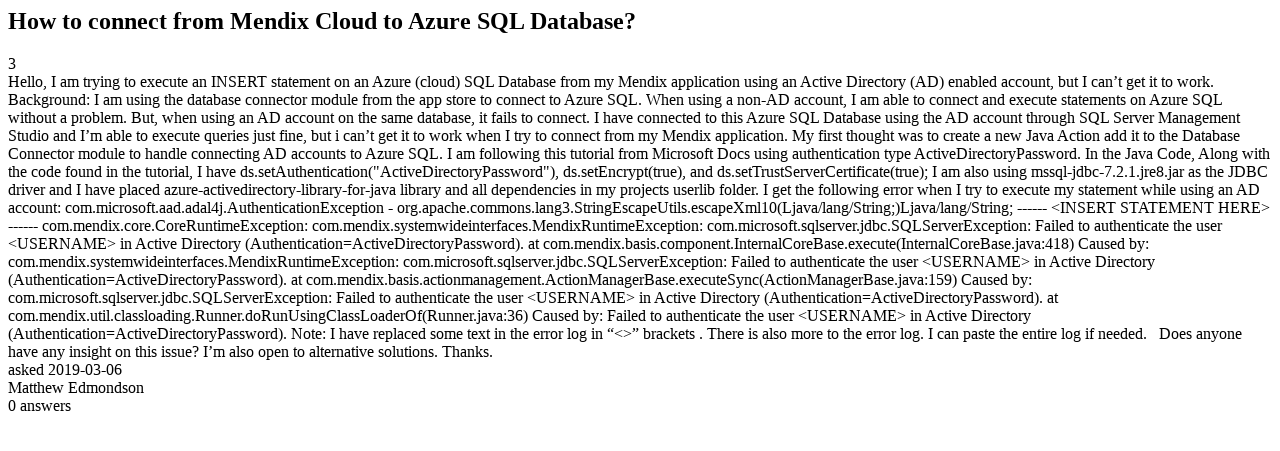

--- FILE ---
content_type: text/html;charset=utf-8
request_url: https://community.mendix.com/link/spaces/databases/questions/93147
body_size: 3314
content:
<html>
<head>
	<title>How to connect from Mendix Cloud to Azure SQL Database? | Mendix Forum</title>
	<meta name="Description" content="Hello,
I am trying to execute an INSERT statement on an Azure (cloud) SQL Database from my Mendix application using an Active Directory (AD) enabled account, but I can’t get it to work.
Background:
I am using the database connector module from the app store to connect to Azure SQL. When using a non-AD account, I am able to connect and execute statements on Azure SQL without a problem. But, when using an AD account on the same database, it fails to connect. I have connected...">
</head>
<body itemscope itemtype="https://schema.org/QAPage">
	<div itemprop="mainEntity" itemscope itemtype="https://schema.org/Question">
		<h2 itemprop='name'>How to connect from Mendix Cloud to Azure SQL Database?</h2>
		<div itemprop='upvoteCount'>3</div>
		<div itemprop='text'>Hello, I am trying to execute an INSERT statement on an Azure (cloud) SQL Database from my Mendix application using an Active Directory (AD) enabled account, but I can’t get it to work. Background: I am using the database connector module from the app store to connect to Azure SQL. When using a non-AD account, I am able to connect and execute statements on Azure SQL without a problem. But, when using an AD account on the same database, it fails to connect. I have connected to this Azure SQL Database using the AD account through SQL Server Management Studio and I’m able to execute queries just fine, but i can’t get it to work when I try to connect from my Mendix application. My first thought was to create a new Java Action add it to the Database Connector module to handle connecting AD accounts to Azure SQL. I am following this tutorial&nbsp;from Microsoft Docs using authentication type ActiveDirectoryPassword.&nbsp;In the Java Code, Along with the code found in the tutorial, I have ds.setAuthentication("ActiveDirectoryPassword"),&nbsp;ds.setEncrypt(true), and ds.setTrustServerCertificate(true); I am also using&nbsp;mssql-jdbc-7.2.1.jre8.jar as the JDBC driver and I have placed&nbsp;azure-activedirectory-library-for-java library&nbsp;and all dependencies in my projects userlib folder. I get the following error when I try to execute my statement while using an AD account: com.microsoft.aad.adal4j.AuthenticationException - org.apache.commons.lang3.StringEscapeUtils.escapeXml10(Ljava/lang/String;)Ljava/lang/String; ------ &lt;INSERT STATEMENT HERE&gt; ------ com.mendix.core.CoreRuntimeException: com.mendix.systemwideinterfaces.MendixRuntimeException: com.microsoft.sqlserver.jdbc.SQLServerException: Failed to authenticate the user &lt;USERNAME&gt; in Active Directory (Authentication=ActiveDirectoryPassword). at com.mendix.basis.component.InternalCoreBase.execute(InternalCoreBase.java:418) Caused by: com.mendix.systemwideinterfaces.MendixRuntimeException: com.microsoft.sqlserver.jdbc.SQLServerException: Failed to authenticate the user &lt;USERNAME&gt; in Active Directory (Authentication=ActiveDirectoryPassword). at com.mendix.basis.actionmanagement.ActionManagerBase.executeSync(ActionManagerBase.java:159) Caused by: com.microsoft.sqlserver.jdbc.SQLServerException: Failed to authenticate the user &lt;USERNAME&gt; in Active Directory (Authentication=ActiveDirectoryPassword). at com.mendix.util.classloading.Runner.doRunUsingClassLoaderOf(Runner.java:36) Caused by: Failed to authenticate the user &lt;USERNAME&gt; in Active Directory (Authentication=ActiveDirectoryPassword). Note: I have replaced some text in the error log in&nbsp;“&lt;&gt;” brackets . There is also more to the error log. I can paste the entire log if needed. &nbsp; Does anyone have any insight on this issue? I’m also open to alternative&nbsp;solutions. Thanks.</div>
		<div>asked
			<time itemprop='dateCreated' datetime='2019-03-06'>2019-03-06</time>
		</div>
		<div itemprop='author' itemscope itemtype='https://schema.org/Person'><span itemprop='name'>Matthew Edmondson</span></div>
		<div><span itemprop='answerCount'>0</span> answers</div>
		
	</div>

</body>

</html>
